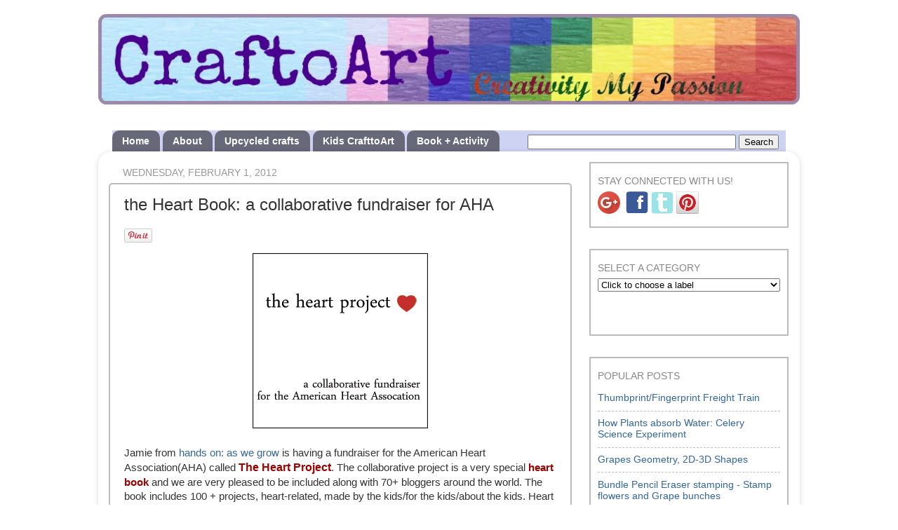

--- FILE ---
content_type: text/html; charset=UTF-8
request_url: https://www.craftoart.com/2012/02/heart-book-collaborative-fundraiser-for.html
body_size: 16079
content:
<!DOCTYPE html>
<html class='v2' dir='ltr' xmlns='http://www.w3.org/1999/xhtml' xmlns:b='http://www.google.com/2005/gml/b' xmlns:data='http://www.google.com/2005/gml/data' xmlns:expr='http://www.google.com/2005/gml/expr'>
<head>
<link href='https://www.blogger.com/static/v1/widgets/335934321-css_bundle_v2.css' rel='stylesheet' type='text/css'/>
<meta content='IE=EmulateIE7' http-equiv='X-UA-Compatible'/>
<meta content='text/html; charset=UTF-8' http-equiv='Content-Type'/>
<meta content='width=1100' name='viewport'/>
<meta content='text/html; charset=UTF-8' http-equiv='Content-Type'/>
<meta content='blogger' name='generator'/>
<link href='https://www.craftoart.com/favicon.ico' rel='icon' type='image/x-icon'/>
<link href='http://www.craftoart.com/2012/02/heart-book-collaborative-fundraiser-for.html' rel='canonical'/>
<link rel="alternate" type="application/atom+xml" title="Craft To Art - Atom" href="https://www.craftoart.com/feeds/posts/default" />
<link rel="alternate" type="application/rss+xml" title="Craft To Art - RSS" href="https://www.craftoart.com/feeds/posts/default?alt=rss" />
<link rel="service.post" type="application/atom+xml" title="Craft To Art - Atom" href="https://www.blogger.com/feeds/5052119310571296167/posts/default" />

<link rel="alternate" type="application/atom+xml" title="Craft To Art - Atom" href="https://www.craftoart.com/feeds/8152665590798859501/comments/default" />
<!--Can't find substitution for tag [blog.ieCssRetrofitLinks]-->
<link href='https://blogger.googleusercontent.com/img/b/R29vZ2xl/AVvXsEhxkVziDxk_HmindD2ZWy3EXQX4P55SkjXzYuDcdFFzRAfySYHE71XizOef8dwR4u5lk_aOr_fB5oljvVGU-F0VGUtZS1kh0PdJWTePob72nKH1erGk0l_PjDufhgBxyc1l5BzpkErNBRwV/s1600/theheartproject-button.jpg' rel='image_src'/>
<meta content='http://www.craftoart.com/2012/02/heart-book-collaborative-fundraiser-for.html' property='og:url'/>
<meta content='the Heart Book: a collaborative fundraiser for AHA' property='og:title'/>
<meta content='Spectrum of Craft to Art formed by Creativity my Passion. Do stop by for kids Book and activity, Recycle craft to art, Fun learning Activities.' property='og:description'/>
<meta content='https://blogger.googleusercontent.com/img/b/R29vZ2xl/AVvXsEhxkVziDxk_HmindD2ZWy3EXQX4P55SkjXzYuDcdFFzRAfySYHE71XizOef8dwR4u5lk_aOr_fB5oljvVGU-F0VGUtZS1kh0PdJWTePob72nKH1erGk0l_PjDufhgBxyc1l5BzpkErNBRwV/w1200-h630-p-k-no-nu/theheartproject-button.jpg' property='og:image'/>
<title>the Heart Book: a collaborative fundraiser for AHA | Craft To Art</title>
<style id='page-skin-1' type='text/css'><!--
/*-----------------------------------------------
Blogger Template Style
Name:     Picture Window
Designer: Josh Peterson
URL:      www.noaesthetic.com
----------------------------------------------- */
/* Variable definitions
====================
<Variable name="keycolor" description="Main Color" type="color" default="#1a222a"/>
<Variable name="body.background" description="Body Background" type="background"
color="#ffffff" default="#111111 url(http://themes.googleusercontent.com/image?id=1OACCYOE0-eoTRTfsBuX1NMN9nz599ufI1Jh0CggPFA_sK80AGkIr8pLtYRpNUKPmwtEa) repeat-x fixed top center"/>
<Group description="Page Text" selector="body">
<Variable name="body.font" description="Font" type="font"
default="normal normal 15px Arial, Tahoma, Helvetica, FreeSans, sans-serif"/>
<Variable name="body.text.color" description="Text Color" type="color" default="#333333"/>
</Group>
<Group description="Backgrounds" selector=".body-fauxcolumns-outer">
<Variable name="body.background.color" description="Outer Background" type="color" default="#296695"/>
<Variable name="header.background.color" description="Header Background" type="color" default="transparent"/>
<Variable name="post.background.color" description="Post Background" type="color" default="#ffffff"/>
</Group>
<Group description="Links" selector=".main-outer">
<Variable name="link.color" description="Link Color" type="color" default="#336699"/>
<Variable name="link.visited.color" description="Visited Color" type="color" default="#6699cc"/>
<Variable name="link.hover.color" description="Hover Color" type="color" default="#33aaff"/>
</Group>
<Group description="Blog Title" selector=".header h1">
<Variable name="header.font" description="Title Font" type="font"
default="normal normal 36px Arial, Tahoma, Helvetica, FreeSans, sans-serif"/>
<Variable name="header.text.color" description="Text Color" type="color" default="#ffffff" />
</Group>
<Group description="Tabs Text" selector=".tabs-inner .widget li a">
<Variable name="tabs.font" description="Font" type="font"
default="normal normal 15px Arial, Tahoma, Helvetica, FreeSans, sans-serif"/>
<Variable name="tabs.text.color" description="Text Color" type="color" default="#ffffff"/>
<Variable name="tabs.selected.text.color" description="Selected Color" type="color" default="#336699"/>
</Group>
<Group description="Tabs Background" selector=".tabs-outer .PageList">
<Variable name="tabs.background.color" description="Background Color" type="color" default="transparent"/>
<Variable name="tabs.selected.background.color" description="Selected Color" type="color" default="transparent"/>
<Variable name="tabs.separator.color" description="Separator Color" type="color" default="transparent"/>
</Group>
<Group description="Post Title" selector="h3.post-title, .comments h4">
<Variable name="post.title.font" description="Title Font" type="font"
default="normal normal 18px Arial, Tahoma, Helvetica, FreeSans, sans-serif"/>
</Group>
<Group description="Date Header" selector=".date-header">
<Variable name="date.header.color" description="Text Color" type="color" default="#333333"/>
</Group>
<Group description="Post" selector=".post">
<Variable name="post.footer.text.color" description="Footer Text Color" type="color" default="#999999"/>
<Variable name="post.border.color" description="Border Color" type="color" default="#bbbbbb"/>
</Group>
<Group description="Gadgets" selector="h2">
<Variable name="widget.title.font" description="Title Font" type="font"
default="bold normal 13px Arial, Tahoma, Helvetica, FreeSans, sans-serif"/>
<Variable name="widget.title.text.color" description="Title Color" type="color" default="#888888"/>
</Group>
<Group description="Footer" selector=".footer-outer">
<Variable name="footer.text.color" description="Text Color" type="color" default="#cccccc"/>
<Variable name="footer.widget.title.text.color" description="Gadget Title Color" type="color" default="#aaaaaa"/>
</Group>
<Group description="Footer Links" selector=".footer-outer">
<Variable name="footer.link.color" description="Link Color" type="color" default="#99ccee"/>
<Variable name="footer.link.visited.color" description="Visited Color" type="color" default="#77aaee"/>
<Variable name="footer.link.hover.color" description="Hover Color" type="color" default="#33aaff"/>
</Group>
<Variable name="content.margin" description="Content Margin Top" type="length" default="20px"/>
<Variable name="content.padding" description="Content Padding" type="length" default="0"/>
<Variable name="content.background" description="Content Background" type="background"
default="transparent none repeat scroll top left"/>
<Variable name="content.border.radius" description="Content Border Radius" type="length" default="0"/>
<Variable name="content.shadow.spread" description="Content Shadow Spread" type="length" default="0"/>
<Variable name="header.padding" description="Header Padding" type="length" default="0"/>
<Variable name="header.background.gradient" description="Header Gradient" type="url"
default="none"/>
<Variable name="header.border.radius" description="Header Border Radius" type="length" default="0"/>
<Variable name="main.border.radius.top" description="Main Border Radius" type="length" default="20px"/>
<Variable name="footer.border.radius.top" description="Footer Border Radius Top" type="length" default="0"/>
<Variable name="footer.border.radius.bottom" description="Footer Border Radius Bottom" type="length" default="20px"/>
<Variable name="region.shadow.spread" description="Main and Footer Shadow Spread" type="length" default="8px"/>
<Variable name="region.shadow.offset" description="Main and Footer Shadow Offset" type="length" default="1px"/>
<Variable name="tabs.background.gradient" description="Tab Background Gradient" type="url" default="none"/>
<Variable name="tab.selected.background.gradient" description="Selected Tab Background" type="url"
default="url(http://www.blogblog.com/1kt/transparent/white80.png)"/>
<Variable name="tab.background" description="Tab Background" type="background"
default="transparent url(http://www.blogblog.com/1kt/transparent/black50.png) repeat scroll top left"/>
<Variable name="tab.border.radius" description="Tab Border Radius" type="length" default="10px" />
<Variable name="tab.first.border.radius" description="First Tab Border Radius" type="length" default="10px" />
<Variable name="tabs.border.radius" description="Tabs Border Radius" type="length" default="0" />
<Variable name="tabs.spacing" description="Tab Spacing" type="length" default=".25em"/>
<Variable name="tabs.margin.bottom" description="Tab Margin Bottom" type="length" default="0"/>
<Variable name="tabs.margin.sides" description="Tab Margin Sides" type="length" default="20px"/>
<Variable name="main.background" description="Main Background" type="background"
default="transparent url(http://www.blogblog.com/1kt/transparent/white80.png) repeat scroll top left"/>
<Variable name="main.padding.sides" description="Main Padding Sides" type="length" default="20px"/>
<Variable name="footer.background" description="Footer Background" type="background"
default="transparent url(http://www.blogblog.com/1kt/transparent/white80.png) repeat scroll top left"/>
<Variable name="post.margin.sides" description="Post Margin Sides" type="length" default="-20px"/>
<Variable name="post.border.radius" description="Post Border Radius" type="length" default="5px"/>
<Variable name="widget.title.text.transform" description="Widget Title Text Transform" type="string" default="uppercase"/>
<Variable name="mobile.background.overlay" description="Mobile Background Overlay" type="string"
default="transparent none repeat scroll top left"/>
<Variable name="startSide" description="Side where text starts in blog language" type="automatic" default="left"/>
<Variable name="endSide" description="Side where text ends in blog language" type="automatic" default="right"/>
*/
/* Content
----------------------------------------------- */
body {
font: normal normal 15px Arial, Tahoma, Helvetica, FreeSans, sans-serif;
color: #333333;
background: #ffffff none no-repeat scroll center center;
}
html body .region-inner {
min-width: 0;
max-width: 100%;
width: auto;
}
.content-outer {
font-size: 90%;
}
a:link {
text-decoration:none;
color: #336699;
}
a:visited {
text-decoration:none;
color: #6699cc;
}
a:hover {
text-decoration:underline;
color: #33aaff;
}
.content-outer {
background: transparent none repeat scroll top left;
-moz-border-radius: 0;
-webkit-border-radius: 0;
-goog-ms-border-radius: 0;
border-radius: 0;
-moz-box-shadow: 0 0 0 rgba(0, 0, 0, .15);
-webkit-box-shadow: 0 0 0 rgba(0, 0, 0, .15);
-goog-ms-box-shadow: 0 0 0 rgba(0, 0, 0, .15);
box-shadow: 0 0 0 rgba(0, 0, 0, .15);
margin: 20px auto;
}
.content-inner {
padding: 0;
}
/* Header
----------------------------------------------- */
.header-outer {
background: #ffffff none repeat-x scroll top left;
_background-image: none;
color: #ffffff;
-moz-border-radius: 0;
-webkit-border-radius: 0;
-goog-ms-border-radius: 0;
border-radius: 0;
}
.Header img, .Header #header-inner {
-moz-border-radius: 0;
-webkit-border-radius: 0;
-goog-ms-border-radius: 0;
border-radius: 0;
}
.header-inner .Header .titlewrapper,
.header-inner .Header .descriptionwrapper {
padding-left: 0;
padding-right: 0;
}
.Header h1 {
font: normal normal 42px Verdana, Geneva, sans-serif;
text-shadow: 1px 1px 3px rgba(0, 0, 0, 0.3);
}
.Header h1 a {
color: #ffffff;
}
.Header .description {
font-size: 130%;
}
/* Tabs
----------------------------------------------- */
.tabs-inner {
margin: .5em 20px 0;
padding: 0;
}
.tabs-inner .section {
margin: 0;
}
.tabs-inner .widget ul {
padding: 0;
background: #cfd3f3 none repeat scroll bottom;
-moz-border-radius: 0;
-webkit-border-radius: 0;
-goog-ms-border-radius: 0;
border-radius: 0;
}
.tabs-inner .widget li {
border: none;
}
.tabs-inner .widget li a {
display: inline-block;
padding: .5em 1em;
margin-right: .25em;
color: #ffffff;
font: normal bold 14px Verdana, Geneva, sans-serif;
-moz-border-radius: 10px 10px 0 0;
-webkit-border-top-left-radius: 10px;
-webkit-border-top-right-radius: 10px;
-goog-ms-border-radius: 10px 10px 0 0;
border-radius: 10px 10px 0 0;
background: transparent url(//www.blogblog.com/1kt/transparent/black50.png) repeat scroll top left;
border-right: 1px solid transparent;
}
.tabs-inner .widget li:first-child a {
padding-left: 1.25em;
-moz-border-radius-topleft: 10px;
-moz-border-radius-bottomleft: 0;
-webkit-border-top-left-radius: 10px;
-webkit-border-bottom-left-radius: 0;
-goog-ms-border-top-left-radius: 10px;
-goog-ms-border-bottom-left-radius: 0;
border-top-left-radius: 10px;
border-bottom-left-radius: 0;
}
.tabs-inner .widget li.selected a,
.tabs-inner .widget li a:hover {
position: relative;
z-index: 1;
background: #666666 url(//www.blogblog.com/1kt/transparent/white80.png) repeat scroll bottom;
color: #351c75;
-moz-box-shadow: 0 0 8px rgba(0, 0, 0, .15);
-webkit-box-shadow: 0 0 8px rgba(0, 0, 0, .15);
-goog-ms-box-shadow: 0 0 8px rgba(0, 0, 0, .15);
box-shadow: 0 0 8px rgba(0, 0, 0, .15);
}
/* Headings
----------------------------------------------- */
h2 {
font: normal normal 14px Verdana, Geneva, sans-serif;
text-transform: uppercase;
color: #888888;
margin: .5em 0;
}
/* Main
----------------------------------------------- */
.main-outer {
background: transparent url(//www.blogblog.com/1kt/transparent/white80.png) repeat scroll top left;
-moz-border-radius: 20px 20px 0 0;
-webkit-border-top-left-radius: 20px;
-webkit-border-top-right-radius: 20px;
-webkit-border-bottom-left-radius: 0;
-webkit-border-bottom-right-radius: 0;
-goog-ms-border-radius: 20px 20px 0 0;
border-radius: 20px 20px 0 0;
-moz-box-shadow: 0 1px 8px rgba(0, 0, 0, .15);
-webkit-box-shadow: 0 1px 8px rgba(0, 0, 0, .15);
-goog-ms-box-shadow: 0 1px 8px rgba(0, 0, 0, .15);
box-shadow: 0 1px 8px rgba(0, 0, 0, .15);
}
.main-inner {
padding: 15px 20px 20px;
}
.main-inner .column-center-inner {
padding: 0 0;
}
.main-inner .column-left-inner {
padding-left: 0;
}
.main-inner .column-right-inner {
padding-right: 0;
}
/* Posts
----------------------------------------------- */
h3.post-title {
margin: 0;
font: normal normal 24px Verdana, Geneva, sans-serif;
}
.comments h4 {
margin: 1em 0 0;
font: normal normal 24px Verdana, Geneva, sans-serif;
}
.date-header span {
color: #999999;
}
.post-outer {
background-color: #ffffff;
border: solid 2px #bbbbbb;
-moz-border-radius: 5px;
-webkit-border-radius: 5px;
border-radius: 5px;
-goog-ms-border-radius: 5px;
padding: 15px 20px;
margin: 0 -20px 20px;
}
.post-body {
line-height: 1.4;
font-size: 110%;
position: relative;
}
.post-header {
margin: 0 0 1.5em;
color: #999999;
line-height: 1.6;
}
.post-footer {
margin: 2em 0 0;
color: #999999;
line-height: 1.6;
}
#blog-pager {
font-size: 140%
}
#comments .comment-author {
padding-top: 1.5em;
border-top: dashed 1px #ccc;
border-top: dashed 1px rgba(128, 128, 128, .5);
background-position: 0 1.5em;
}
#comments .comment-author:first-child {
padding-top: 0;
border-top: none;
}
.avatar-image-container {
margin: .2em 0 0;
}
/* Comments
----------------------------------------------- */
.comments .comments-content .icon.blog-author {
background-repeat: no-repeat;
background-image: url([data-uri]);
}
.comments .comments-content .loadmore a {
border-top: 1px solid #33aaff;
border-bottom: 1px solid #33aaff;
}
.comments .continue {
border-top: 2px solid #33aaff;
}
/* Widgets
----------------------------------------------- */
.widget ul, .widget #ArchiveList ul.flat {
padding: 0;
list-style: none;
}
.widget ul li, .widget #ArchiveList ul.flat li {
border-top: dashed 1px #ccc;
border-top: dashed 1px rgba(128, 128, 128, .5);
}
.widget ul li:first-child, .widget #ArchiveList ul.flat li:first-child {
border-top: none;
}
.widget .post-body ul {
list-style: disc;
}
.widget .post-body ul li {
border: none;
}
/* Footer
----------------------------------------------- */
.footer-outer {
color:#674ea7;
background: transparent url(//www.blogblog.com/1kt/transparent/white80.png) repeat scroll top left;
-moz-border-radius: 0 0 20px 20px;
-webkit-border-top-left-radius: 0;
-webkit-border-top-right-radius: 0;
-webkit-border-bottom-left-radius: 20px;
-webkit-border-bottom-right-radius: 20px;
-goog-ms-border-radius: 0 0 20px 20px;
border-radius: 0 0 20px 20px;
-moz-box-shadow: 0 1px 8px rgba(0, 0, 0, .15);
-webkit-box-shadow: 0 1px 8px rgba(0, 0, 0, .15);
-goog-ms-box-shadow: 0 1px 8px rgba(0, 0, 0, .15);
box-shadow: 0 1px 8px rgba(0, 0, 0, .15);
}
.footer-inner {
padding: 10px 20px 20px;
}
.footer-outer a {
color: #674ea7;
}
.footer-outer a:visited {
color: #8e7cc3;
}
.footer-outer a:hover {
color: #8e7cc3;
}
.footer-outer .widget h2 {
color: #666666;
}
/* Mobile
----------------------------------------------- */
html body.mobile {
height: auto;
}
html body.mobile {
min-height: 480px;
background-size: 100% auto;
}
.mobile .body-fauxcolumn-outer {
background: transparent none repeat scroll top left;
}
html .mobile .mobile-date-outer, html .mobile .blog-pager {
border-bottom: none;
background: transparent url(//www.blogblog.com/1kt/transparent/white80.png) repeat scroll top left;
margin-bottom: 10px;
}
.mobile .date-outer {
background: transparent url(//www.blogblog.com/1kt/transparent/white80.png) repeat scroll top left;
}
.mobile .header-outer, .mobile .main-outer,
.mobile .post-outer, .mobile .footer-outer {
-moz-border-radius: 0;
-webkit-border-radius: 0;
-goog-ms-border-radius: 0;
border-radius: 0;
}
.mobile .content-outer,
.mobile .main-outer,
.mobile .post-outer {
background: inherit;
border: none;
}
.mobile .content-outer {
font-size: 100%;
}
.mobile-link-button {
background-color: #336699;
}
.mobile-link-button a:link, .mobile-link-button a:visited {
color: #ffffff;
}
.mobile-index-contents {
color: #333333;
}
.mobile .tabs-inner .PageList .widget-content {
background: #666666 url(//www.blogblog.com/1kt/transparent/white80.png) repeat scroll bottom;
color: #351c75;
}
.mobile .tabs-inner .PageList .widget-content .pagelist-arrow {
border-left: 1px solid transparent;
}
#navbar {
height:0px;
visibility:hidden;
display:none;
}
.linkwithin_text {font-family:verdana;font-size:20px;}
.linkwithin_inner {margin:0 auto !important;}
.linkwithin_posts a {border:none !important;}
#Header1, body#layout #Header1 {width:100%;display:inline-block;float:left;}
#header-right, body#layout #header-right {width:35%;display:inline-block;float:right;padding:15px;}
#header-right .widget {margin:0;}
#HTML1 {width: 260px; height: 70px; border: 2px solid #bbb; padding: 10px; background: #fff;}
#HTML2 {width: 260px; height: 200px; border: 2px solid #bbb; padding: 10px; background: #fff;}
#HTML3 {width: 260px; height: 25px; border: 2px solid #bbb; padding: 10px; background: #fff;}
#FollowByEmail1 {width: 280px; height: 100px; border: 2px solid #bbb; padding: 0px; background: #fff;}
#Label2 {width: 260px; height: 100px; border: 2px solid #bbb; padding: 10px; background: #fff;}
#PopularPosts1{width: 260px; height: 500px; border: 2px solid #bbb; padding: 10px; background: #fff;}
#HTML5 {width: 260px; height: 230px; border: 2px solid #bbb; padding: 10px; background: #fff;}
#Stats1 {width: 260px; height: 100px; border: 2px solid #bbb; padding: 10px; background: #cfd3f3;}
#Feed1 {width: 260px; height: 280px; border: 2px solid #bbb; padding: 10px; background: #cfd3f3;}
#BlogArchive2 {width: 260px; height: 100px; border: 2px solid #bbb; padding: 10px; background: #cfd3f3;}
.image-thumb img {width:72px; margin:50px 0 0 15px; float:right; padding: 0; }
/****** short post snippet styling *******/
.post-body {display: inline;}

--></style>
<style id='template-skin-1' type='text/css'><!--
body {
min-width: 1000px;
}
.content-outer, .content-fauxcolumn-outer, .region-inner {
min-width: 1000px;
max-width: 1000px;
_width: 1000px;
}
.main-inner .columns {
padding-left: 0px;
padding-right: 310px;
}
.main-inner .fauxcolumn-center-outer {
left: 0px;
right: 310px;
/* IE6 does not respect left and right together */
_width: expression(this.parentNode.offsetWidth -
parseInt("0px") -
parseInt("310px") + 'px');
}
.main-inner .fauxcolumn-left-outer {
width: 0px;
}
.main-inner .fauxcolumn-right-outer {
width: 310px;
}
.main-inner .column-left-outer {
width: 0px;
right: 100%;
margin-left: -0px;
}
.main-inner .column-right-outer {
width: 310px;
margin-right: -310px;
}
#layout {
min-width: 0;
}
#layout .content-outer {
min-width: 0;
width: 800px;
}
#layout .region-inner {
min-width: 0;
width: auto;
}
--></style>
<link href='https://www.blogger.com/dyn-css/authorization.css?targetBlogID=5052119310571296167&amp;zx=75e06d3a-714c-4638-b76b-55e9f6e3f2af' media='none' onload='if(media!=&#39;all&#39;)media=&#39;all&#39;' rel='stylesheet'/><noscript><link href='https://www.blogger.com/dyn-css/authorization.css?targetBlogID=5052119310571296167&amp;zx=75e06d3a-714c-4638-b76b-55e9f6e3f2af' rel='stylesheet'/></noscript>
<meta name='google-adsense-platform-account' content='ca-host-pub-1556223355139109'/>
<meta name='google-adsense-platform-domain' content='blogspot.com'/>

<!-- data-ad-client=ca-pub-8235105843235298 -->

</head>
<body class='loading'>
<div class='navbar section' id='navbar'><div class='widget Navbar' data-version='1' id='Navbar1'><script type="text/javascript">
    function setAttributeOnload(object, attribute, val) {
      if(window.addEventListener) {
        window.addEventListener('load',
          function(){ object[attribute] = val; }, false);
      } else {
        window.attachEvent('onload', function(){ object[attribute] = val; });
      }
    }
  </script>
<div id="navbar-iframe-container"></div>
<script type="text/javascript" src="https://apis.google.com/js/platform.js"></script>
<script type="text/javascript">
      gapi.load("gapi.iframes:gapi.iframes.style.bubble", function() {
        if (gapi.iframes && gapi.iframes.getContext) {
          gapi.iframes.getContext().openChild({
              url: 'https://www.blogger.com/navbar/5052119310571296167?po\x3d8152665590798859501\x26origin\x3dhttps://www.craftoart.com',
              where: document.getElementById("navbar-iframe-container"),
              id: "navbar-iframe"
          });
        }
      });
    </script><script type="text/javascript">
(function() {
var script = document.createElement('script');
script.type = 'text/javascript';
script.src = '//pagead2.googlesyndication.com/pagead/js/google_top_exp.js';
var head = document.getElementsByTagName('head')[0];
if (head) {
head.appendChild(script);
}})();
</script>
</div></div>
<!-- Static page styling Start-->
<!-- Static page styling End -->
<div class='body-fauxcolumns'>
<div class='fauxcolumn-outer body-fauxcolumn-outer'>
<div class='cap-top'>
<div class='cap-left'></div>
<div class='cap-right'></div>
</div>
<div class='fauxborder-left'>
<div class='fauxborder-right'></div>
<div class='fauxcolumn-inner'>
</div>
</div>
<div class='cap-bottom'>
<div class='cap-left'></div>
<div class='cap-right'></div>
</div>
</div>
</div>
<div class='content'>
<div class='content-fauxcolumns'>
<div class='fauxcolumn-outer content-fauxcolumn-outer'>
<div class='cap-top'>
<div class='cap-left'></div>
<div class='cap-right'></div>
</div>
<div class='fauxborder-left'>
<div class='fauxborder-right'></div>
<div class='fauxcolumn-inner'>
</div>
</div>
<div class='cap-bottom'>
<div class='cap-left'></div>
<div class='cap-right'></div>
</div>
</div>
</div>
<div class='content-outer'>
<div class='content-cap-top cap-top'>
<div class='cap-left'></div>
<div class='cap-right'></div>
</div>
<div class='fauxborder-left content-fauxborder-left'>
<div class='fauxborder-right content-fauxborder-right'></div>
<div class='content-inner'>
<header>
<div class='header-outer'>
<div class='header-cap-top cap-top'>
<div class='cap-left'></div>
<div class='cap-right'></div>
</div>
<div class='fauxborder-left header-fauxborder-left'>
<div class='fauxborder-right header-fauxborder-right'></div>
<div class='region-inner header-inner'>
<div class='header section' id='header'><div class='widget Header' data-version='1' id='Header1'>
<div id='header-inner'>
<a href='https://www.craftoart.com/' style='display: block'>
<img alt='Craft To Art' height='129px; ' id='Header1_headerimg' src='https://blogger.googleusercontent.com/img/b/R29vZ2xl/AVvXsEgjdtaKZseZ4IOvXYqq9ikI8WdnAla52q3iQ0AuvMEz-UgWTi4skjo1rjzcqRMQ3fgmalFm3meJq2orIgE9euKsJchxj13kq96k6e9C-Qh3e8IHBQirWHqZ0Im3r9-UV96Mqq3rayguPA8/s1600/Craftoart.jpg' style='display: block' width='1000px; '/>
</a>
</div>
</div></div>
<div class='no-items section' id='header-right'></div>
<div style='clear: both;'></div>
</div>
</div>
<div class='header-cap-bottom cap-bottom'>
<div class='cap-left'></div>
<div class='cap-right'></div>
</div>
</div>
</header>
<div class='tabs-outer'>
<div class='tabs-cap-top cap-top'>
<div class='cap-left'></div>
<div class='cap-right'></div>
</div>
<div class='fauxborder-left tabs-fauxborder-left'>
<div class='fauxborder-right tabs-fauxborder-right'></div>
<div class='region-inner tabs-inner'>
<div class='tabs section' id='crosscol'><div class='widget PageList' data-version='1' id='PageList1'>
<h2>Pages</h2>
<div class='widget-content'>
<ul>
<form action='http://www.craftoart.com/p/search.html' id='cse-search-box'>
<div class='cse' style='color:#999999;float:right;margin:6px 10px 0 0 ;'>
<input name='cx' type='hidden' value='partner-pub-8235105843235298:4690473094'/>
<input name='cof' type='hidden' value='FORID:10'/>
<input name='ie' type='hidden' value='UTF-8'/>
<input name='q' size='35' type='text'/>
<input name='sa' type='submit' value='Search'/>
</div>
</form>
<li><a href='https://www.craftoart.com/'>Home</a></li>
<li><a href='https://www.craftoart.com/p/about-me.html'>About</a></li>
<li><a href='http://www.craftoart.com/search/label/Upcycle'>Upcycled crafts</a></li>
<li><a href='http://www.craftoart.com/search/label/Kids%20Craft'>Kids CrafttoArt</a></li>
<li><a href='http://www.craftoart.com/search/label/Book%20and%20Craftoart'>Book + Activity</a></li>
</ul>
<div class='clear'></div>
</div>
</div></div>
<div class='tabs no-items section' id='crosscol-overflow'></div>
</div>
</div>
<div class='tabs-cap-bottom cap-bottom'>
<div class='cap-left'></div>
<div class='cap-right'></div>
</div>
</div>
<div class='main-outer'>
<div class='main-cap-top cap-top'>
<div class='cap-left'></div>
<div class='cap-right'></div>
</div>
<div class='fauxborder-left main-fauxborder-left'>
<div class='fauxborder-right main-fauxborder-right'></div>
<div class='region-inner main-inner'>
<div class='columns fauxcolumns'>
<div class='fauxcolumn-outer fauxcolumn-center-outer'>
<div class='cap-top'>
<div class='cap-left'></div>
<div class='cap-right'></div>
</div>
<div class='fauxborder-left'>
<div class='fauxborder-right'></div>
<div class='fauxcolumn-inner'>
</div>
</div>
<div class='cap-bottom'>
<div class='cap-left'></div>
<div class='cap-right'></div>
</div>
</div>
<div class='fauxcolumn-outer fauxcolumn-left-outer'>
<div class='cap-top'>
<div class='cap-left'></div>
<div class='cap-right'></div>
</div>
<div class='fauxborder-left'>
<div class='fauxborder-right'></div>
<div class='fauxcolumn-inner'>
</div>
</div>
<div class='cap-bottom'>
<div class='cap-left'></div>
<div class='cap-right'></div>
</div>
</div>
<div class='fauxcolumn-outer fauxcolumn-right-outer'>
<div class='cap-top'>
<div class='cap-left'></div>
<div class='cap-right'></div>
</div>
<div class='fauxborder-left'>
<div class='fauxborder-right'></div>
<div class='fauxcolumn-inner'>
</div>
</div>
<div class='cap-bottom'>
<div class='cap-left'></div>
<div class='cap-right'></div>
</div>
</div>
<!-- corrects IE6 width calculation -->
<div class='columns-inner'>
<div class='column-center-outer'>
<div class='column-center-inner'>
<div class='main section' id='main'><div class='widget Blog' data-version='1' id='Blog1'>
<div class='blog-posts hfeed'>
<!--Can't find substitution for tag [defaultAdStart]-->

          <div class="date-outer">
        
<h2 class='date-header'><span>Wednesday, February 1, 2012</span></h2>

          <div class="date-posts">
        
<div class='post-outer'>
<div class='post hentry' itemscope='itemscope' itemtype='http://schema.org/BlogPosting'>
<a name='8152665590798859501'></a>
<h3 class='post-title entry-title' itemprop='name'>
the Heart Book: a collaborative fundraiser for AHA
</h3>
<div class='post-header'>
<div class='post-header-line-1'></div>
</div>
<div class='post-body entry-content' id='post-body-8152665590798859501' itemprop='articleBody'>
<div id='pin-wrapper' style='margin:10px 10px 10px 0; text-align: left;'>
<a data-pin-config='beside' data-pin-do='buttonPin' href='http://pinterest.com/pin/create/button/?url=https://www.craftoart.com/2012/02/heart-book-collaborative-fundraiser-for.html'><img src='//assets.pinterest.com/images/pidgets/pin_it_button.png'/></a>
<span style='margin-left:-46px;'><a data-pin-config='beside' data-pin-do='buttonBookmark' href='//pinterest.com/pin/create/button/' style='outline:none;border:none;'></a></span>
</div>
<script src="//assets.pinterest.com/js/pinit.js" type="text/javascript"></script>
<style type='text/css'> 
#pin-wrapper > a {background-image:none !important;}
</style>
<div dir="ltr" style="text-align: left;" trbidi="on">
<div style="font-family: Verdana,sans-serif;">
<div class="separator" style="clear: both; text-align: center;">
<a href="https://blogger.googleusercontent.com/img/b/R29vZ2xl/AVvXsEhxkVziDxk_HmindD2ZWy3EXQX4P55SkjXzYuDcdFFzRAfySYHE71XizOef8dwR4u5lk_aOr_fB5oljvVGU-F0VGUtZS1kh0PdJWTePob72nKH1erGk0l_PjDufhgBxyc1l5BzpkErNBRwV/s1600/theheartproject-button.jpg" imageanchor="1" style="margin-left: 1em; margin-right: 1em;"><img border="0" src="https://blogger.googleusercontent.com/img/b/R29vZ2xl/AVvXsEhxkVziDxk_HmindD2ZWy3EXQX4P55SkjXzYuDcdFFzRAfySYHE71XizOef8dwR4u5lk_aOr_fB5oljvVGU-F0VGUtZS1kh0PdJWTePob72nKH1erGk0l_PjDufhgBxyc1l5BzpkErNBRwV/s1600/theheartproject-button.jpg" /></a></div>
<br />
Jamie from <a href="http://www.handsonaswegrow.com/2012/01/heart-project-american-heart.html" rel="nofollow" target="_blank">hands on: as we grow</a> is having a fundraiser for the American Heart Association(AHA) called <a href="http://www.handsonaswegrow.com/2012/01/heart-project-american-heart.html" rel="nofollow" target="_blank"><span style="font-size: medium;"><b><span style="color: #990000;">The Heart Project</span></b></span></a>. The collaborative project is a very special<span style="color: #990000;"> <b style="color: #990000;">heart book</b><span style="color: #990000;"> </span></span>and we are very pleased to be included along with 70+ bloggers around the world. The book includes 100 + projects, heart-related, made by the kids/for the kids/about the kids. Heart projects to create, cook, play with/display in your home<br />
<br />
Today is the official launch of "<span style="color: #990000;">the Heart book</span>" . It is available in e-book format as well as in print form.<br />
<br />
<b>e-book</b><br />
<br />
When you make a $5 donation to the American Heart Association (AHA) you will receive <span class="Apple-style-span" style="color: #990000;">The Heart Project</span> ebook as a gift. The ebook includes links to the projects that you see on the pages of the book. The book is available only this month - February and For every ebook purchased <a href="http://craftprojectideas.com/" rel="nofollow" target="_blank">CraftProjectIdeas.com</a><b> will be donating $1</b> (up to $500) on your behalf to the AHA. <br />
<br />
<b>Soft cover book</b><br />
<br />
You can also purchase the soft cover book for $20.00 (+shipping). The book is full of beautiful color images and is 8.5" x 8.5". For every book purchased $5.00 will be donated to The American Heart  Association.<br />
<br />
<b>Preview of the ebook: </b><br />
<br />
<div style="clear: both; text-align: center;">
<img border="1" height="195" src="//4.bp.blogspot.com/-iYM3uPTB9Dw/Tyb7Fk8cydI/AAAAAAAAJJA/suhecTUmhy8/s400/excerpt-intro.jpg" width="400"></div>
<div style="clear: both; text-align: center;">
<br /></div>
<div style="clear: both; text-align: center;">
<img border="1" height="195" src="//4.bp.blogspot.com/-Ypyw5Nq2UOE/Tyb7FykzehI/AAAAAAAAJJI/-_eFbQeS3Is/s400/excerpt-1.jpg" width="400"></div>
<br />
<div style="clear: both; text-align: center;">
<img border="1" height="195" src="https://blogger.googleusercontent.com/img/b/R29vZ2xl/AVvXsEgMWBglQzCBdjEmYr9oJ8JYXeMsckNXn6P0RE_p8ADTXapPXH-32qt6S2hKjdOoP3wpTyi6pMlAo15nip8f9adkM_0hC9VmFty89f_MNNxPwzmC6jd0OIU7jPpWo2ld2C2jmX1BXYndVWw/s400/excerpt-2.jpg" width="400" /></div>
<br />
<div style="clear: both; text-align: center;">
<img border="1" height="195" src="//3.bp.blogspot.com/-ZyeGUrWpoP4/Tyb7GHc9nhI/AAAAAAAAJJY/6Gn6_NClBEA/s400/excerpt-3.jpg" width="400"></div>
<div style="clear: both; text-align: center;">
<br /></div>
<div style="clear: both; text-align: center;">
<br /></div>
Check out the post on <b style="color: #660000;"><a href="http://www.handsonaswegrow.com/2012/01/heart-project-american-heart.html" rel="nofollow" target="_blank">Hands On: As We Grow</a></b> here to <b>Donate, purchase and Information </b>about Fundraiser auctions from Sponsors, Special Giveaways, and a list of <b>all The Contributing Heart Project Bloggers</b>!</div>
</div>
<div style='clear: both;'></div>
</div>
<div class='post-footer'>
<div class='post-footer-line post-footer-line-1'><span class='post-author vcard'>
Posted by
<span class='fn'>
<a href='https://www.blogger.com/profile/15750377937673854148' itemprop='author' rel='author' title='author profile'>
Esther
</a>
</span>
</span>
<span class='post-timestamp'>
at
<a class='timestamp-link' href='https://www.craftoart.com/2012/02/heart-book-collaborative-fundraiser-for.html' itemprop='url' rel='bookmark' title='permanent link'><abbr class='published' itemprop='datePublished' title='2012-02-01T07:16:00-08:00'>7:16&#8239;AM</abbr></a>
</span>
<span class='post-comment-link'>
</span>
<span class='post-icons'>
</span>
<div class='post-share-buttons goog-inline-block'>
<a class='goog-inline-block share-button sb-email' href='https://www.blogger.com/share-post.g?blogID=5052119310571296167&postID=8152665590798859501&target=email' target='_blank' title='Email This'><span class='share-button-link-text'>Email This</span></a><a class='goog-inline-block share-button sb-blog' href='https://www.blogger.com/share-post.g?blogID=5052119310571296167&postID=8152665590798859501&target=blog' onclick='window.open(this.href, "_blank", "height=270,width=475"); return false;' target='_blank' title='BlogThis!'><span class='share-button-link-text'>BlogThis!</span></a><a class='goog-inline-block share-button sb-twitter' href='https://www.blogger.com/share-post.g?blogID=5052119310571296167&postID=8152665590798859501&target=twitter' target='_blank' title='Share to X'><span class='share-button-link-text'>Share to X</span></a><a class='goog-inline-block share-button sb-facebook' href='https://www.blogger.com/share-post.g?blogID=5052119310571296167&postID=8152665590798859501&target=facebook' onclick='window.open(this.href, "_blank", "height=430,width=640"); return false;' target='_blank' title='Share to Facebook'><span class='share-button-link-text'>Share to Facebook</span></a><a class='goog-inline-block share-button sb-pinterest' href='https://www.blogger.com/share-post.g?blogID=5052119310571296167&postID=8152665590798859501&target=pinterest' target='_blank' title='Share to Pinterest'><span class='share-button-link-text'>Share to Pinterest</span></a>
</div>
</div>
<div class='post-footer-line post-footer-line-2'></div>
<div class='post-footer-line post-footer-line-3'>
<div id='pin-wrapper' style='margin:10px 10px 10px 0; text-align: left;'>
<a data-pin-config='beside' data-pin-do='buttonPin' href='http://pinterest.com/pin/create/button/?url=https://www.craftoart.com/2012/02/heart-book-collaborative-fundraiser-for.html'><img src='//assets.pinterest.com/images/pidgets/pin_it_button.png'/></a>
<span style='margin-left:-46px;'><a data-pin-config='beside' data-pin-do='buttonBookmark' href='//pinterest.com/pin/create/button/' style='outline:none;border:none;'></a></span>
</div>
<style type='text/css'> 
#pin-wrapper > a {background-image:none !important;}
</style>
</div>
</div>
</div>
<div class='comments' id='comments'>
<a name='comments'></a>
<h4>
0
comments:
        
</h4>
<div id='Blog1_comments-block-wrapper'>
<dl class='avatar-comment-indent' id='comments-block'>
</dl>
</div>
<p class='comment-footer'>
<div class='comment-form'>
<a name='comment-form'></a>
<h4 id='comment-post-message'>Post a Comment</h4>
<p>
</p>
<a href='https://www.blogger.com/comment/frame/5052119310571296167?po=8152665590798859501&hl=en&saa=85391&origin=https://www.craftoart.com' id='comment-editor-src'></a>
<iframe allowtransparency='true' class='blogger-iframe-colorize blogger-comment-from-post' frameborder='0' height='410px' id='comment-editor' name='comment-editor' src='' width='100%'></iframe>
<script src='https://www.blogger.com/static/v1/jsbin/2830521187-comment_from_post_iframe.js' type='text/javascript'></script>
<script type='text/javascript'>
      BLOG_CMT_createIframe('https://www.blogger.com/rpc_relay.html');
    </script>
</div>
</p>
<div id='backlinks-container'>
<div id='Blog1_backlinks-container'>
</div>
</div>
</div>
</div>
<!--Can't find substitution for tag [defaultAdEnd]-->
<div class='inline-ad'>
<script type="text/javascript"><!--
google_ad_client = "ca-pub-8235105843235298";
google_ad_host = "ca-host-pub-1556223355139109";
google_ad_host_channel = "L0007";
/* creativitymypassion_main_Blog1_300x250_as */
google_ad_slot = "6697869800";
google_ad_width = 300;
google_ad_height = 250;
//-->
</script>
<script type="text/javascript"
src="//pagead2.googlesyndication.com/pagead/show_ads.js">
</script>
</div>
<!--Can't find substitution for tag [adStart]-->

        </div></div>
      
<!--Can't find substitution for tag [adEnd]-->
</div>
<div class='blog-pager' id='blog-pager'>
<span id='blog-pager-newer-link'>
<a class='blog-pager-newer-link' href='https://www.craftoart.com/2012/02/upcycle-empty-tissue-box-valentine.html' id='Blog1_blog-pager-newer-link' title='Newer Post'>Newer Post</a>
</span>
<span id='blog-pager-older-link'>
<a class='blog-pager-older-link' href='https://www.craftoart.com/2012/01/recycled-heart-wreath-wall-art.html' id='Blog1_blog-pager-older-link' title='Older Post'>Older Post</a>
</span>
<a class='home-link' href='https://www.craftoart.com/'>Home</a>
</div>
<div class='clear'></div>
<div class='post-feeds'>
<div class='feed-links'>
Subscribe to:
<a class='feed-link' href='https://www.craftoart.com/feeds/8152665590798859501/comments/default' target='_blank' type='application/atom+xml'>Post Comments (Atom)</a>
</div>
</div>
</div></div>
</div>
</div>
<div class='column-left-outer'>
<div class='column-left-inner'>
<aside>
</aside>
</div>
</div>
<div class='column-right-outer'>
<div class='column-right-inner'>
<aside>
<div class='sidebar section' id='sidebar-right-1'><div class='widget HTML' data-version='1' id='HTML1'>
<h2 class='title'>Stay connected with us!</h2>
<div class='widget-content'>
<!-- Google + badge-->
<a href="https://plus.google.com/109068539010119760283?prsrc=3" rel="publisher" style="text-decoration:none;"><img src="https://ssl.gstatic.com/images/icons/gplus-32.png" alt="" style="border:10px;width:32px;height:32px;"/></a>
<!-- Feed badge-->
<a href="http://feeds.feedburner.com/CraftoArt" title="Subscribe to my feed" rel="alternate" type="application/rss+xml"><img src="https://lh3.googleusercontent.com/blogger_img_proxy/AEn0k_uPKtxyJEkSV4CLhJA8MoWMR5RJwvbC9TNXU8zB7huKj6ycNv7_j11USCFN5ifG64WW__JiDVVaLb6bQGSdTXPs0ppYBLijC9hC8ov4Er4_pQwOg4eYZKdaHNVOpA=s0-d" alt="" style="border:10px"></a>
<!-- facebook + badge-->
<a href="http://www.facebook.com/CraftoArt" title="Connect with us on facebook" rel="alternate" type="application/fb"><img src="https://blogger.googleusercontent.com/img/b/R29vZ2xl/AVvXsEhdQ6Pt30Jutl_Y9k6Tx79LH9fkRllGdTh9muHxIC15YwOsdE5hWZfEO56TOLVvVP-IXaTZRuJVeJn_ngF1I20HRRxESYNPJS-eLI4Y2ZXWo0ewcHGcizghB3RcFMlEJ5mXTvmGhm6zcyI/s800/fblogo.png" alt="" style="border:10px"/></a>
<!-- Twitter badge-->
<a href="http://twitter.com/#!/craftoart" title="Follow us on twitter" rel="alternate" type="application/fb"><img src="https://blogger.googleusercontent.com/img/b/R29vZ2xl/AVvXsEjlYbVIgZVpC7Z1ajfg4JlOG6Jzk37dKTgKRoM7xFeitKT2z-jBVsmAYH3tRodYpuYZg3Yee97tYCBuYMw4CA3o681IVkzOOqV2DVvtvsmBILFHUxZOyu0JL61IEbVpOr_WWoTbU1QokMg/s800/Twitterlogo.png" alt="" style="border:10px"/></a>
<!-- Pinterest badge-->
<a href="http://pinterest.com/craftoart/"><img src="https://blogger.googleusercontent.com/img/b/R29vZ2xl/AVvXsEhKKuecU8pMz9F2OIe29JqQ8cTBtJgm-f5JvJ6FGzn_HX9BXTVwS_eGc_aGnX94UcHbOnZ9U256ztZfc-jNhU5gAwRt8lQ2LdhVx1LD8660zmUfmai0ugGlm0S7q0t01jqmRMYT2zWwOkg/s800/pinterest.png" style="border:10px;width:32px;height:32px;" alt="Follow Me on Pinterest" /></a>
</div>
<div class='clear'></div>
</div><div class='widget Label' data-version='1' id='Label2'>
<h2>Select a Category</h2>
<div class='widget-content'>
<select onchange='location=this.options[this.selectedIndex].value;' style='width:100%'>
<option>Click to choose a label</option>
<option value='https://www.craftoart.com/search/label/30%20Days%20to%20Hands%20on%20Play%20Challenge'>30 Days to Hands on Play Challenge 
(16) 
</option>
<option value='https://www.craftoart.com/search/label/Abstract%20art'>Abstract art 
(11) 
</option>
<option value='https://www.craftoart.com/search/label/Ages%204%20and%20above'>Ages 4 and above 
(9) 
</option>
<option value='https://www.craftoart.com/search/label/Alphabet%20chart'>Alphabet chart 
(3) 
</option>
<option value='https://www.craftoart.com/search/label/Alphabets'>Alphabets 
(3) 
</option>
<option value='https://www.craftoart.com/search/label/Applique'>Applique 
(1) 
</option>
<option value='https://www.craftoart.com/search/label/Apron'>Apron 
(1) 
</option>
<option value='https://www.craftoart.com/search/label/Balloons'>Balloons 
(4) 
</option>
<option value='https://www.craftoart.com/search/label/Beginner%20Glass%20Painting'>Beginner Glass Painting 
(1) 
</option>
<option value='https://www.craftoart.com/search/label/Beginning%20Reader'>Beginning Reader 
(5) 
</option>
<option value='https://www.craftoart.com/search/label/Birthday%20decorations'>Birthday decorations 
(8) 
</option>
<option value='https://www.craftoart.com/search/label/Book%20and%20Craftoart'>Book and Craftoart 
(47) 
</option>
<option value='https://www.craftoart.com/search/label/Christmas%20Ornament'>Christmas Ornament 
(11) 
</option>
<option value='https://www.craftoart.com/search/label/Christmas%20decorations'>Christmas decorations 
(7) 
</option>
<option value='https://www.craftoart.com/search/label/Cookie%20cutters'>Cookie cutters 
(4) 
</option>
<option value='https://www.craftoart.com/search/label/Cooking%20with%20kids'>Cooking with kids 
(3) 
</option>
<option value='https://www.craftoart.com/search/label/Costume'>Costume 
(4) 
</option>
<option value='https://www.craftoart.com/search/label/DIY'>DIY 
(30) 
</option>
<option value='https://www.craftoart.com/search/label/Decoupage'>Decoupage 
(3) 
</option>
<option value='https://www.craftoart.com/search/label/Early%20literacy'>Early literacy 
(5) 
</option>
<option value='https://www.craftoart.com/search/label/Earth%20Day'>Earth Day 
(11) 
</option>
<option value='https://www.craftoart.com/search/label/Egg%20Shells'>Egg Shells 
(6) 
</option>
<option value='https://www.craftoart.com/search/label/Erupting%20Volcano'>Erupting Volcano 
(2) 
</option>
<option value='https://www.craftoart.com/search/label/Family%20activities'>Family activities 
(3) 
</option>
<option value='https://www.craftoart.com/search/label/Foam%20Sheet'>Foam Sheet 
(2) 
</option>
<option value='https://www.craftoart.com/search/label/Fridge%20magnets'>Fridge magnets 
(4) 
</option>
<option value='https://www.craftoart.com/search/label/Fun%20Learning%20activity'>Fun Learning activity 
(67) 
</option>
<option value='https://www.craftoart.com/search/label/Get%20Organized'>Get Organized 
(8) 
</option>
<option value='https://www.craftoart.com/search/label/Go%20Green'>Go Green 
(5) 
</option>
<option value='https://www.craftoart.com/search/label/Halloween'>Halloween 
(19) 
</option>
<option value='https://www.craftoart.com/search/label/Hand%20Embroidery'>Hand Embroidery 
(6) 
</option>
<option value='https://www.craftoart.com/search/label/Handmade'>Handmade 
(16) 
</option>
<option value='https://www.craftoart.com/search/label/Handmade%20Ornament'>Handmade Ornament 
(7) 
</option>
<option value='https://www.craftoart.com/search/label/Handmade-gift-ideas'>Handmade-gift-ideas 
(3) 
</option>
<option value='https://www.craftoart.com/search/label/Hat'>Hat 
(2) 
</option>
<option value='https://www.craftoart.com/search/label/Homemade%20Play%20dough'>Homemade Play dough 
(5) 
</option>
<option value='https://www.craftoart.com/search/label/Humpty%20Dumpty%20Doll'>Humpty Dumpty Doll 
(1) 
</option>
<option value='https://www.craftoart.com/search/label/Indoor%20fun%20Ideas'>Indoor fun Ideas 
(19) 
</option>
<option value='https://www.craftoart.com/search/label/Juice%20Carton%2FMIlk%20Carton'>Juice Carton/MIlk Carton 
(4) 
</option>
<option value='https://www.craftoart.com/search/label/Kids%20Craft'>Kids Craft 
(92) 
</option>
<option value='https://www.craftoart.com/search/label/Kitchen%20MasterPiece'>Kitchen MasterPiece 
(1) 
</option>
<option value='https://www.craftoart.com/search/label/Kitchen%20Tissue%20holder'>Kitchen Tissue holder 
(1) 
</option>
<option value='https://www.craftoart.com/search/label/Lentil%20Art'>Lentil Art 
(1) 
</option>
<option value='https://www.craftoart.com/search/label/Monthly%20Organizing%20Round%20Up'>Monthly Organizing Round Up 
(3) 
</option>
<option value='https://www.craftoart.com/search/label/Mosaic%20art'>Mosaic art 
(1) 
</option>
<option value='https://www.craftoart.com/search/label/Nativity%20Scene'>Nativity Scene 
(7) 
</option>
<option value='https://www.craftoart.com/search/label/Nursery%20Rhymes'>Nursery Rhymes 
(5) 
</option>
<option value='https://www.craftoart.com/search/label/Nutcracker%20soldier'>Nutcracker soldier 
(1) 
</option>
<option value='https://www.craftoart.com/search/label/Organizing%20Vehicle'>Organizing Vehicle 
(1) 
</option>
<option value='https://www.craftoart.com/search/label/Packing%20Peanuts'>Packing Peanuts 
(6) 
</option>
<option value='https://www.craftoart.com/search/label/Paper%20Mache'>Paper Mache 
(3) 
</option>
<option value='https://www.craftoart.com/search/label/Pencils'>Pencils 
(2) 
</option>
<option value='https://www.craftoart.com/search/label/Penguin'>Penguin 
(1) 
</option>
<option value='https://www.craftoart.com/search/label/Pretend%20and%20Play'>Pretend and Play 
(12) 
</option>
<option value='https://www.craftoart.com/search/label/Pumpkin'>Pumpkin 
(14) 
</option>
<option value='https://www.craftoart.com/search/label/Puppets'>Puppets 
(2) 
</option>
<option value='https://www.craftoart.com/search/label/Rainbow'>Rainbow 
(8) 
</option>
<option value='https://www.craftoart.com/search/label/Recycle'>Recycle 
(22) 
</option>
<option value='https://www.craftoart.com/search/label/Recycled%20Sculpture'>Recycled Sculpture 
(4) 
</option>
<option value='https://www.craftoart.com/search/label/Recycled%20Wine%20bottle'>Recycled Wine bottle 
(1) 
</option>
<option value='https://www.craftoart.com/search/label/Recycling'>Recycling 
(45) 
</option>
<option value='https://www.craftoart.com/search/label/Remote%20control%20organizer'>Remote control organizer 
(1) 
</option>
<option value='https://www.craftoart.com/search/label/Sensory%20play'>Sensory play 
(5) 
</option>
<option value='https://www.craftoart.com/search/label/Shape%20collage'>Shape collage 
(4) 
</option>
<option value='https://www.craftoart.com/search/label/St.%20Patrick%27s%20Day'>St. Patrick&#39;s Day 
(10) 
</option>
<option value='https://www.craftoart.com/search/label/Thanksgiving'>Thanksgiving 
(6) 
</option>
<option value='https://www.craftoart.com/search/label/Tiara%2FCrown'>Tiara/Crown 
(3) 
</option>
<option value='https://www.craftoart.com/search/label/Tin%20soldier'>Tin soldier 
(1) 
</option>
<option value='https://www.craftoart.com/search/label/Tissue%20Box'>Tissue Box 
(7) 
</option>
<option value='https://www.craftoart.com/search/label/Upcycle'>Upcycle 
(42) 
</option>
<option value='https://www.craftoart.com/search/label/Water%20Sensory%20activity'>Water Sensory activity 
(2) 
</option>
<option value='https://www.craftoart.com/search/label/Winter%2FRainy%20day%20fun'>Winter/Rainy day fun 
(15) 
</option>
<option value='https://www.craftoart.com/search/label/Writing%20practice'>Writing practice 
(4) 
</option>
<option value='https://www.craftoart.com/search/label/lacing%20cards'>lacing cards 
(1) 
</option>
<option value='https://www.craftoart.com/search/label/popsicle%20sticks'>popsicle sticks 
(6) 
</option>
<option value='https://www.craftoart.com/search/label/sewing%20cards'>sewing cards 
(1) 
</option>
<option value='https://www.craftoart.com/search/label/stART'>stART 
(28) 
</option>
</select>
<div class='clear'></div>
</div>
</div><div class='widget PopularPosts' data-version='1' id='PopularPosts1'>
<h2>Popular Posts</h2>
<div class='widget-content popular-posts'>
<ul>
<li>
<a href='https://www.craftoart.com/2011/10/thumbprintfingerprint-freight-train.html'>Thumbprint/Fingerprint Freight Train</a>
</li>
<li>
<a href='https://www.craftoart.com/2012/01/how-plants-absorb-water-celery-science.html'>How Plants absorb Water: Celery Science Experiment</a>
</li>
<li>
<a href='https://www.craftoart.com/2011/03/grapes-geometry-2d-3d-shapes.html'>Grapes Geometry, 2D-3D Shapes</a>
</li>
<li>
<a href='https://www.craftoart.com/2011/10/bundle-pencil-eraser-stamping.html'>Bundle Pencil Eraser stamping - Stamp flowers and Grape bunches</a>
</li>
<li>
<a href='https://www.craftoart.com/2011/11/thankful-heart-turkey.html'>Gratitude/Thankful Heart Turkey</a>
</li>
<li>
<a href='https://www.craftoart.com/2011/11/kids-christmas-craft-glitter-salt-dough.html'>Glitter Salt Dough Ornaments</a>
</li>
<li>
<a href='https://www.craftoart.com/2012/01/pipe-cleaner-snowflake-stamping.html'>Pipe cleaner/Fuzzy stick Snowflake Stamping</a>
</li>
<li>
<a href='https://www.craftoart.com/2011/11/day-12-13-turkey-disguise-family.html'>Day 12 & 13: Turkey Disguise Family Project</a>
</li>
<li>
<a href='https://www.craftoart.com/2011/12/glitter-sticks-straw-and-tri-beads-star.html'>Straw, Pipe cleaner and Tri beads Star</a>
</li>
<li>
<a href='https://www.craftoart.com/2013/05/magnetic-bottle-lidscaps-play.html'>Magnetic Bottle Lids/caps play: 100 Days of Play</a>
</li>
</ul>
<div class='clear'></div>
</div>
</div><div class='widget Translate' data-version='1' id='Translate1'>
<h2 class='title'>Translate</h2>
<div id='google_translate_element'></div>
<script>
    function googleTranslateElementInit() {
      new google.translate.TranslateElement({
        pageLanguage: 'en',
        autoDisplay: 'true',
        layout: google.translate.TranslateElement.InlineLayout.VERTICAL
      }, 'google_translate_element');
    }
  </script>
<script src='//translate.google.com/translate_a/element.js?cb=googleTranslateElementInit'></script>
<div class='clear'></div>
</div></div>
</aside>
</div>
</div>
</div>
<div style='clear: both'></div>
<!-- columns -->
</div>
<!-- main -->
</div>
</div>
<div class='main-cap-bottom cap-bottom'>
<div class='cap-left'></div>
<div class='cap-right'></div>
</div>
</div>
<footer>
<div class='footer-outer'>
<div class='footer-cap-top cap-top'>
<div class='cap-left'></div>
<div class='cap-right'></div>
</div>
<div class='fauxborder-left footer-fauxborder-left'>
<div class='fauxborder-right footer-fauxborder-right'></div>
<div class='region-inner footer-inner'>
<div class='foot section' id='footer-1'><div class='widget AdSense' data-version='1' id='AdSense1'>
<div class='widget-content'>
<script type="text/javascript"><!--
google_ad_client = "ca-pub-8235105843235298";
google_ad_host = "ca-host-pub-1556223355139109";
google_ad_host_channel = "L0003";
/* creativitymypassion_footer-1_AdSense1_300x250_as */
google_ad_slot = "5221136602";
google_ad_width = 300;
google_ad_height = 250;
//-->
</script>
<script type="text/javascript"
src="//pagead2.googlesyndication.com/pagead/show_ads.js">
</script>
<div class='clear'></div>
</div>
</div></div>
<table border='0' cellpadding='0' cellspacing='0' class='section-columns columns-3'>
<tbody>
<tr>
<td class='first columns-cell'>
<div class='foot section' id='footer-2-1'><div class='widget Stats' data-version='1' id='Stats1'>
<h2>Total Pageviews</h2>
<div class='widget-content'>
<div id='Stats1_content' style='display: none;'>
<span class='counter-wrapper text-counter-wrapper' id='Stats1_totalCount'>
</span>
<div class='clear'></div>
</div>
</div>
</div></div>
</td>
<td class='columns-cell'>
<div class='foot section' id='footer-2-2'><div class='widget Feed' data-version='1' id='Feed1'>
<h2>Recent Posts - Craft To Art</h2>
<div class='widget-content' id='Feed1_feedItemListDisplay'>
<span style='filter: alpha(25); opacity: 0.25;'>
<a href='http://feeds.feedburner.com/craftoart'>Loading...</a>
</span>
</div>
<div class='clear'></div>
</div></div>
</td>
<td class='columns-cell'>
<div class='foot section' id='footer-2-3'><div class='widget BlogArchive' data-version='1' id='BlogArchive2'>
<h2>Blog Archive</h2>
<div class='widget-content'>
<div id='ArchiveList'>
<div id='BlogArchive2_ArchiveList'>
<select id='BlogArchive2_ArchiveMenu'>
<option value=''>Blog Archive</option>
<option value='https://www.craftoart.com/2013/05/'>May 2013 (3)</option>
<option value='https://www.craftoart.com/2013/04/'>Apr 2013 (2)</option>
<option value='https://www.craftoart.com/2013/03/'>Mar 2013 (1)</option>
<option value='https://www.craftoart.com/2013/01/'>Jan 2013 (4)</option>
<option value='https://www.craftoart.com/2012/12/'>Dec 2012 (3)</option>
<option value='https://www.craftoart.com/2012/11/'>Nov 2012 (5)</option>
<option value='https://www.craftoart.com/2012/10/'>Oct 2012 (5)</option>
<option value='https://www.craftoart.com/2012/05/'>May 2012 (2)</option>
<option value='https://www.craftoart.com/2012/04/'>Apr 2012 (4)</option>
<option value='https://www.craftoart.com/2012/03/'>Mar 2012 (8)</option>
<option value='https://www.craftoart.com/2012/02/'>Feb 2012 (13)</option>
<option value='https://www.craftoart.com/2012/01/'>Jan 2012 (8)</option>
<option value='https://www.craftoart.com/2011/12/'>Dec 2011 (17)</option>
<option value='https://www.craftoart.com/2011/11/'>Nov 2011 (27)</option>
<option value='https://www.craftoart.com/2011/10/'>Oct 2011 (14)</option>
<option value='https://www.craftoart.com/2011/09/'>Sep 2011 (13)</option>
<option value='https://www.craftoart.com/2011/08/'>Aug 2011 (18)</option>
<option value='https://www.craftoart.com/2011/07/'>Jul 2011 (15)</option>
<option value='https://www.craftoart.com/2011/06/'>Jun 2011 (7)</option>
<option value='https://www.craftoart.com/2011/05/'>May 2011 (12)</option>
<option value='https://www.craftoart.com/2011/04/'>Apr 2011 (9)</option>
<option value='https://www.craftoart.com/2011/03/'>Mar 2011 (10)</option>
<option value='https://www.craftoart.com/2011/02/'>Feb 2011 (7)</option>
<option value='https://www.craftoart.com/2011/01/'>Jan 2011 (6)</option>
<option value='https://www.craftoart.com/2010/12/'>Dec 2010 (7)</option>
<option value='https://www.craftoart.com/2010/11/'>Nov 2010 (6)</option>
<option value='https://www.craftoart.com/2010/10/'>Oct 2010 (2)</option>
<option value='https://www.craftoart.com/2010/03/'>Mar 2010 (6)</option>
<option value='https://www.craftoart.com/2009/12/'>Dec 2009 (7)</option>
<option value='https://www.craftoart.com/2009/10/'>Oct 2009 (9)</option>
<option value='https://www.craftoart.com/2009/09/'>Sep 2009 (2)</option>
<option value='https://www.craftoart.com/2009/08/'>Aug 2009 (2)</option>
<option value='https://www.craftoart.com/2009/07/'>Jul 2009 (5)</option>
<option value='https://www.craftoart.com/2009/05/'>May 2009 (2)</option>
<option value='https://www.craftoart.com/2009/04/'>Apr 2009 (2)</option>
<option value='https://www.craftoart.com/2009/03/'>Mar 2009 (2)</option>
<option value='https://www.craftoart.com/2009/02/'>Feb 2009 (9)</option>
</select>
</div>
</div>
<div class='clear'></div>
</div>
</div><div class='widget HTML' data-version='1' id='HTML2'><div id='nrelate_related_backup_placeholder'/></div><link href="//static.nrelate.com/common_b/0.04.0/nrelate-panels-all.min.css" rel="stylesheet" type="text/css"><script type="text/javascript">var nr_domain = "https://www.craftoart.com/";var nr_pageurl = "https://www.craftoart.com/2012/02/heart-book-collaborative-fundraiser-for.html";var nr_keywords= "encodeURI(document.title)";var nr_sourcehp = false;</script><script type="text/javascript" src="//static.nrelate.com/rcw_b/0.50.0/loader.min.js"></script></div></div>
</td>
</tr>
</tbody>
</table>
<!-- outside of the include in order to lock Attribution widget -->
<div class='foot section' id='footer-3'><div class='widget Attribution' data-version='1' id='Attribution1'>
<div class='widget-content' style='text-align: center;'>
&#169;Craft to Art May 2012. Picture window template. Powered by <a href='https://www.blogger.com' target='_blank'>Blogger</a>.
</div>
<div class='clear'></div>
</div></div>
</div>
</div>
<div class='footer-cap-bottom cap-bottom'>
<div class='cap-left'></div>
<div class='cap-right'></div>
</div>
</div>
</footer>
<!-- content -->
</div>
</div>
<div class='content-cap-bottom cap-bottom'>
<div class='cap-left'></div>
<div class='cap-right'></div>
</div>
</div>
</div>
<script type='text/javascript'>
    window.setTimeout(function() {
        document.body.className = document.body.className.replace('loading', '');
      }, 10);
  </script>
<script type='text/javascript'>

  var _gaq = _gaq || [];
  _gaq.push(['_setAccount', 'UA-31071451-1']);
  _gaq.push(['_trackPageview']);

  (function() {
    var ga = document.createElement('script'); ga.type = 'text/javascript'; ga.async = true;
    ga.src = ('https:' == document.location.protocol ? 'https://ssl' : 'http://www') + '.google-analytics.com/ga.js';
    var s = document.getElementsByTagName('script')[0]; s.parentNode.insertBefore(ga, s);
  })();

</script>

<script type="text/javascript" src="https://www.blogger.com/static/v1/widgets/2028843038-widgets.js"></script>
<script type='text/javascript'>
window['__wavt'] = 'AOuZoY4QfPE-zAr2BsgzmCRKFu8xeGcNHA:1768960966088';_WidgetManager._Init('//www.blogger.com/rearrange?blogID\x3d5052119310571296167','//www.craftoart.com/2012/02/heart-book-collaborative-fundraiser-for.html','5052119310571296167');
_WidgetManager._SetDataContext([{'name': 'blog', 'data': {'blogId': '5052119310571296167', 'title': 'Craft To Art', 'url': 'https://www.craftoart.com/2012/02/heart-book-collaborative-fundraiser-for.html', 'canonicalUrl': 'http://www.craftoart.com/2012/02/heart-book-collaborative-fundraiser-for.html', 'homepageUrl': 'https://www.craftoart.com/', 'searchUrl': 'https://www.craftoart.com/search', 'canonicalHomepageUrl': 'http://www.craftoart.com/', 'blogspotFaviconUrl': 'https://www.craftoart.com/favicon.ico', 'bloggerUrl': 'https://www.blogger.com', 'hasCustomDomain': true, 'httpsEnabled': true, 'enabledCommentProfileImages': true, 'gPlusViewType': 'FILTERED_POSTMOD', 'adultContent': false, 'analyticsAccountNumber': 'UA-31071451-1', 'encoding': 'UTF-8', 'locale': 'en', 'localeUnderscoreDelimited': 'en', 'languageDirection': 'ltr', 'isPrivate': false, 'isMobile': false, 'isMobileRequest': false, 'mobileClass': '', 'isPrivateBlog': false, 'isDynamicViewsAvailable': true, 'feedLinks': '\x3clink rel\x3d\x22alternate\x22 type\x3d\x22application/atom+xml\x22 title\x3d\x22Craft To Art - Atom\x22 href\x3d\x22https://www.craftoart.com/feeds/posts/default\x22 /\x3e\n\x3clink rel\x3d\x22alternate\x22 type\x3d\x22application/rss+xml\x22 title\x3d\x22Craft To Art - RSS\x22 href\x3d\x22https://www.craftoart.com/feeds/posts/default?alt\x3drss\x22 /\x3e\n\x3clink rel\x3d\x22service.post\x22 type\x3d\x22application/atom+xml\x22 title\x3d\x22Craft To Art - Atom\x22 href\x3d\x22https://www.blogger.com/feeds/5052119310571296167/posts/default\x22 /\x3e\n\n\x3clink rel\x3d\x22alternate\x22 type\x3d\x22application/atom+xml\x22 title\x3d\x22Craft To Art - Atom\x22 href\x3d\x22https://www.craftoart.com/feeds/8152665590798859501/comments/default\x22 /\x3e\n', 'meTag': '', 'adsenseClientId': 'ca-pub-8235105843235298', 'adsenseHostId': 'ca-host-pub-1556223355139109', 'adsenseHasAds': true, 'adsenseAutoAds': false, 'boqCommentIframeForm': true, 'loginRedirectParam': '', 'view': '', 'dynamicViewsCommentsSrc': '//www.blogblog.com/dynamicviews/4224c15c4e7c9321/js/comments.js', 'dynamicViewsScriptSrc': '//www.blogblog.com/dynamicviews/6e0d22adcfa5abea', 'plusOneApiSrc': 'https://apis.google.com/js/platform.js', 'disableGComments': true, 'interstitialAccepted': false, 'sharing': {'platforms': [{'name': 'Get link', 'key': 'link', 'shareMessage': 'Get link', 'target': ''}, {'name': 'Facebook', 'key': 'facebook', 'shareMessage': 'Share to Facebook', 'target': 'facebook'}, {'name': 'BlogThis!', 'key': 'blogThis', 'shareMessage': 'BlogThis!', 'target': 'blog'}, {'name': 'X', 'key': 'twitter', 'shareMessage': 'Share to X', 'target': 'twitter'}, {'name': 'Pinterest', 'key': 'pinterest', 'shareMessage': 'Share to Pinterest', 'target': 'pinterest'}, {'name': 'Email', 'key': 'email', 'shareMessage': 'Email', 'target': 'email'}], 'disableGooglePlus': true, 'googlePlusShareButtonWidth': 0, 'googlePlusBootstrap': '\x3cscript type\x3d\x22text/javascript\x22\x3ewindow.___gcfg \x3d {\x27lang\x27: \x27en\x27};\x3c/script\x3e'}, 'hasCustomJumpLinkMessage': false, 'jumpLinkMessage': 'Read more', 'pageType': 'item', 'postId': '8152665590798859501', 'postImageThumbnailUrl': 'https://blogger.googleusercontent.com/img/b/R29vZ2xl/AVvXsEhxkVziDxk_HmindD2ZWy3EXQX4P55SkjXzYuDcdFFzRAfySYHE71XizOef8dwR4u5lk_aOr_fB5oljvVGU-F0VGUtZS1kh0PdJWTePob72nKH1erGk0l_PjDufhgBxyc1l5BzpkErNBRwV/s72-c/theheartproject-button.jpg', 'postImageUrl': 'https://blogger.googleusercontent.com/img/b/R29vZ2xl/AVvXsEhxkVziDxk_HmindD2ZWy3EXQX4P55SkjXzYuDcdFFzRAfySYHE71XizOef8dwR4u5lk_aOr_fB5oljvVGU-F0VGUtZS1kh0PdJWTePob72nKH1erGk0l_PjDufhgBxyc1l5BzpkErNBRwV/s1600/theheartproject-button.jpg', 'pageName': 'the Heart Book: a collaborative fundraiser for AHA', 'pageTitle': 'Craft To Art: the Heart Book: a collaborative fundraiser for AHA', 'metaDescription': ''}}, {'name': 'features', 'data': {}}, {'name': 'messages', 'data': {'edit': 'Edit', 'linkCopiedToClipboard': 'Link copied to clipboard!', 'ok': 'Ok', 'postLink': 'Post Link'}}, {'name': 'template', 'data': {'name': 'custom', 'localizedName': 'Custom', 'isResponsive': false, 'isAlternateRendering': false, 'isCustom': true}}, {'name': 'view', 'data': {'classic': {'name': 'classic', 'url': '?view\x3dclassic'}, 'flipcard': {'name': 'flipcard', 'url': '?view\x3dflipcard'}, 'magazine': {'name': 'magazine', 'url': '?view\x3dmagazine'}, 'mosaic': {'name': 'mosaic', 'url': '?view\x3dmosaic'}, 'sidebar': {'name': 'sidebar', 'url': '?view\x3dsidebar'}, 'snapshot': {'name': 'snapshot', 'url': '?view\x3dsnapshot'}, 'timeslide': {'name': 'timeslide', 'url': '?view\x3dtimeslide'}, 'isMobile': false, 'title': 'the Heart Book: a collaborative fundraiser for AHA', 'description': 'Spectrum of Craft to Art formed by Creativity my Passion. Do stop by for kids Book and activity, Recycle craft to art, Fun learning Activities.', 'featuredImage': 'https://blogger.googleusercontent.com/img/b/R29vZ2xl/AVvXsEhxkVziDxk_HmindD2ZWy3EXQX4P55SkjXzYuDcdFFzRAfySYHE71XizOef8dwR4u5lk_aOr_fB5oljvVGU-F0VGUtZS1kh0PdJWTePob72nKH1erGk0l_PjDufhgBxyc1l5BzpkErNBRwV/s1600/theheartproject-button.jpg', 'url': 'https://www.craftoart.com/2012/02/heart-book-collaborative-fundraiser-for.html', 'type': 'item', 'isSingleItem': true, 'isMultipleItems': false, 'isError': false, 'isPage': false, 'isPost': true, 'isHomepage': false, 'isArchive': false, 'isLabelSearch': false, 'postId': 8152665590798859501}}]);
_WidgetManager._RegisterWidget('_NavbarView', new _WidgetInfo('Navbar1', 'navbar', document.getElementById('Navbar1'), {}, 'displayModeFull'));
_WidgetManager._RegisterWidget('_HeaderView', new _WidgetInfo('Header1', 'header', document.getElementById('Header1'), {}, 'displayModeFull'));
_WidgetManager._RegisterWidget('_PageListView', new _WidgetInfo('PageList1', 'crosscol', document.getElementById('PageList1'), {'title': 'Pages', 'links': [{'isCurrentPage': false, 'href': 'https://www.craftoart.com/', 'title': 'Home'}, {'isCurrentPage': false, 'href': 'https://www.craftoart.com/p/about-me.html', 'id': '636261823923935969', 'title': 'About'}, {'isCurrentPage': false, 'href': 'http://www.craftoart.com/search/label/Upcycle', 'title': 'Upcycled crafts'}, {'isCurrentPage': false, 'href': 'http://www.craftoart.com/search/label/Kids%20Craft', 'title': 'Kids CrafttoArt'}, {'isCurrentPage': false, 'href': 'http://www.craftoart.com/search/label/Book%20and%20Craftoart', 'title': 'Book + Activity'}], 'mobile': false, 'showPlaceholder': true, 'hasCurrentPage': false}, 'displayModeFull'));
_WidgetManager._RegisterWidget('_BlogView', new _WidgetInfo('Blog1', 'main', document.getElementById('Blog1'), {'cmtInteractionsEnabled': false, 'lightboxEnabled': true, 'lightboxModuleUrl': 'https://www.blogger.com/static/v1/jsbin/4049919853-lbx.js', 'lightboxCssUrl': 'https://www.blogger.com/static/v1/v-css/828616780-lightbox_bundle.css'}, 'displayModeFull'));
_WidgetManager._RegisterWidget('_HTMLView', new _WidgetInfo('HTML1', 'sidebar-right-1', document.getElementById('HTML1'), {}, 'displayModeFull'));
_WidgetManager._RegisterWidget('_LabelView', new _WidgetInfo('Label2', 'sidebar-right-1', document.getElementById('Label2'), {}, 'displayModeFull'));
_WidgetManager._RegisterWidget('_PopularPostsView', new _WidgetInfo('PopularPosts1', 'sidebar-right-1', document.getElementById('PopularPosts1'), {}, 'displayModeFull'));
_WidgetManager._RegisterWidget('_TranslateView', new _WidgetInfo('Translate1', 'sidebar-right-1', document.getElementById('Translate1'), {}, 'displayModeFull'));
_WidgetManager._RegisterWidget('_AdSenseView', new _WidgetInfo('AdSense1', 'footer-1', document.getElementById('AdSense1'), {}, 'displayModeFull'));
_WidgetManager._RegisterWidget('_StatsView', new _WidgetInfo('Stats1', 'footer-2-1', document.getElementById('Stats1'), {'title': 'Total Pageviews', 'showGraphicalCounter': false, 'showAnimatedCounter': false, 'showSparkline': false, 'statsUrl': '//www.craftoart.com/b/stats?style\x3dWHITE_TRANSPARENT\x26timeRange\x3dALL_TIME\x26token\x3dAPq4FmBfljT-L2zlFyChhQeQIg4iNHq3WgsrVBpya-JiNwakWW0CGDgtJqK8sPF9fAkCJskm5GbNIm2AMN89ctVJRk1UTsPyow'}, 'displayModeFull'));
_WidgetManager._RegisterWidget('_FeedView', new _WidgetInfo('Feed1', 'footer-2-2', document.getElementById('Feed1'), {'title': 'Recent Posts - Craft To Art', 'showItemDate': false, 'showItemAuthor': false, 'feedUrl': 'http://feeds.feedburner.com/craftoart', 'numItemsShow': 5, 'loadingMsg': 'Loading...', 'openLinksInNewWindow': true, 'useFeedWidgetServ': 'true'}, 'displayModeFull'));
_WidgetManager._RegisterWidget('_BlogArchiveView', new _WidgetInfo('BlogArchive2', 'footer-2-3', document.getElementById('BlogArchive2'), {'languageDirection': 'ltr', 'loadingMessage': 'Loading\x26hellip;'}, 'displayModeFull'));
_WidgetManager._RegisterWidget('_HTMLView', new _WidgetInfo('HTML2', 'footer-2-3', document.getElementById('HTML2'), {}, 'displayModeFull'));
_WidgetManager._RegisterWidget('_AttributionView', new _WidgetInfo('Attribution1', 'footer-3', document.getElementById('Attribution1'), {}, 'displayModeFull'));
</script>
</body>
</html>

--- FILE ---
content_type: text/html; charset=UTF-8
request_url: https://www.craftoart.com/b/stats?style=WHITE_TRANSPARENT&timeRange=ALL_TIME&token=APq4FmBfljT-L2zlFyChhQeQIg4iNHq3WgsrVBpya-JiNwakWW0CGDgtJqK8sPF9fAkCJskm5GbNIm2AMN89ctVJRk1UTsPyow
body_size: 43
content:
{"total":1991270,"sparklineOptions":{"backgroundColor":{"fillOpacity":0.1,"fill":"#ffffff"},"series":[{"areaOpacity":0.3,"color":"#fff"}]},"sparklineData":[[0,37],[1,32],[2,29],[3,30],[4,48],[5,39],[6,37],[7,41],[8,43],[9,34],[10,99],[11,48],[12,34],[13,30],[14,36],[15,53],[16,79],[17,56],[18,78],[19,56],[20,45],[21,58],[22,72],[23,64],[24,49],[25,55],[26,65],[27,64],[28,68],[29,2]],"nextTickMs":276923}

--- FILE ---
content_type: text/html; charset=utf-8
request_url: https://www.google.com/recaptcha/api2/aframe
body_size: 265
content:
<!DOCTYPE HTML><html><head><meta http-equiv="content-type" content="text/html; charset=UTF-8"></head><body><script nonce="nYMo170gfdnbV7y3bezuVQ">/** Anti-fraud and anti-abuse applications only. See google.com/recaptcha */ try{var clients={'sodar':'https://pagead2.googlesyndication.com/pagead/sodar?'};window.addEventListener("message",function(a){try{if(a.source===window.parent){var b=JSON.parse(a.data);var c=clients[b['id']];if(c){var d=document.createElement('img');d.src=c+b['params']+'&rc='+(localStorage.getItem("rc::a")?sessionStorage.getItem("rc::b"):"");window.document.body.appendChild(d);sessionStorage.setItem("rc::e",parseInt(sessionStorage.getItem("rc::e")||0)+1);localStorage.setItem("rc::h",'1768960969592');}}}catch(b){}});window.parent.postMessage("_grecaptcha_ready", "*");}catch(b){}</script></body></html>

--- FILE ---
content_type: text/javascript; charset=UTF-8
request_url: https://www.craftoart.com/2012/02/heart-book-collaborative-fundraiser-for.html?action=getFeed&widgetId=Feed1&widgetType=Feed&responseType=js&xssi_token=AOuZoY4QfPE-zAr2BsgzmCRKFu8xeGcNHA%3A1768960966088
body_size: 267
content:
try {
_WidgetManager._HandleControllerResult('Feed1', 'getFeed',{'status': 'ok', 'feed': {'entries': [{'title': 'Bottle Cap Alphabet magnets: Fun learning activity', 'link': 'http://www.craftoart.com/2013/05/bottle-cap-alphabet-magnets-fun.html', 'publishedDate': '2013-05-17T12:33:00.000-07:00', 'author': 'Anonymous'}, {'title': 'Pipe cleaner/Fuzzy stick flowers', 'link': 'http://www.craftoart.com/2013/05/pipe-cleanerfuzzy-stick-flowers.html', 'publishedDate': '2013-05-15T22:05:00.000-07:00', 'author': 'Anonymous'}, {'title': 'Magnetic Bottle Lids/caps play: 100 Days of Play', 'link': 'http://www.craftoart.com/2013/05/magnetic-bottle-lidscaps-play.html', 'publishedDate': '2013-05-09T23:05:00.000-07:00', 'author': 'Anonymous'}, {'title': 'How to draw flower using dots', 'link': 'http://www.craftoart.com/2013/04/how-to-draw-flower-using-dots.html', 'publishedDate': '2013-04-29T07:48:00.000-07:00', 'author': 'Anonymous'}, {'title': 'Tissue Box Puppets: 3 Little Pigs and Wolf', 'link': 'http://www.craftoart.com/2013/04/tissue-box-puppets-3-little-pigs-and.html', 'publishedDate': '2013-04-22T10:57:00.000-07:00', 'author': 'Anonymous'}], 'title': 'Craft To Art'}});
} catch (e) {
  if (typeof log != 'undefined') {
    log('HandleControllerResult failed: ' + e);
  }
}
